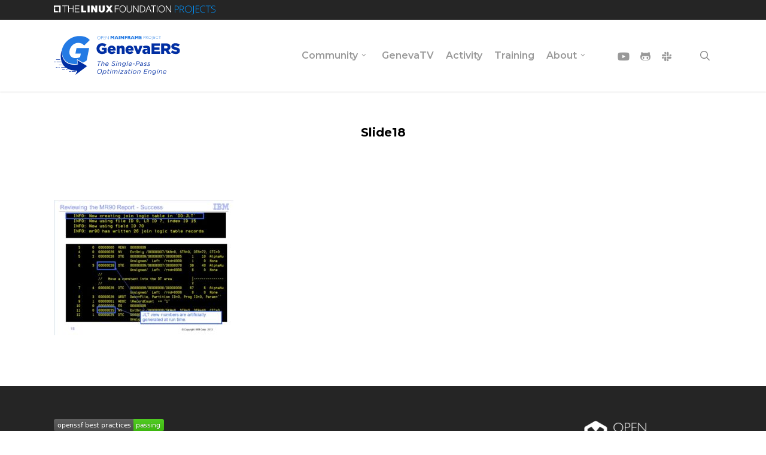

--- FILE ---
content_type: image/svg+xml
request_url: https://genevaers.org/wp-content/uploads/sites/43/2021/05/genevaers-color.svg
body_size: 6045
content:
<?xml version="1.0" encoding="UTF-8"?> <svg xmlns="http://www.w3.org/2000/svg" id="Layer_1" data-name="Layer 1" viewBox="0 0 391.05 120.3"><defs><style>.cls-1{fill:#237ae3;}.cls-2{fill:#237ae4;}.cls-3{fill:#002ea3;}</style></defs><path class="cls-1" d="M282.28,62.68h2.41a3.2,3.2,0,0,1,2.11.62,2.13,2.13,0,0,1,.74,1.69,2.19,2.19,0,0,1-.74,1.71,3.27,3.27,0,0,1-2.18.63H283v4.08h-.68Zm.68.56v3.53h1.62a2.57,2.57,0,0,0,1.66-.46,1.77,1.77,0,0,0,.1-2.5l-.09-.09a2.38,2.38,0,0,0-1.59-.48Z" transform="translate(-4.48 -62.35)"></path><path class="cls-1" d="M289.84,62.68h2.24a3.38,3.38,0,0,1,2.15.61,2,2,0,0,1,.74,1.65,2.18,2.18,0,0,1-1.66,2.12,4,4,0,0,1,1.16,1.33l2,3h-.8L294.12,69a5.93,5.93,0,0,0-1.18-1.5,2.27,2.27,0,0,0-1.25-.3h-1.18v4.19h-.67Zm.67.56v3.42H292a2.73,2.73,0,0,0,1.69-.45,1.63,1.63,0,0,0,.2-2.31,2.08,2.08,0,0,0-.21-.21,2.83,2.83,0,0,0-1.7-.45Z" transform="translate(-4.48 -62.35)"></path><path class="cls-1" d="M302.25,62.57a4.54,4.54,0,0,1,3.29,1.3,4.41,4.41,0,0,1,.1,6.24l-.1.11a4.77,4.77,0,0,1-6.56,0A4.42,4.42,0,0,1,298.9,64l.08-.09a4.5,4.5,0,0,1,3.27-1.3m0,8.33A3.75,3.75,0,0,0,305,69.78a3.89,3.89,0,0,0,0-5.47,3.73,3.73,0,0,0-2.75-1.12,3.78,3.78,0,0,0-2.77,1.12,3.87,3.87,0,0,0,0,5.47h0a3.78,3.78,0,0,0,2.77,1.12" transform="translate(-4.48 -62.35)"></path><path class="cls-1" d="M310.27,62.68v8.73a2.78,2.78,0,0,1-.54,2,1.7,1.7,0,0,1-1.29.55l-.4,0-.07-.64a1.9,1.9,0,0,0,.4,0c.82,0,1.23-.58,1.23-1.75V62.68Z" transform="translate(-4.48 -62.35)"></path><polygon class="cls-1" points="313.54 0.33 313.54 0.9 309.46 0.9 309.46 4.39 313.44 4.39 313.44 4.96 309.46 4.96 309.46 8.5 313.64 8.5 313.64 9.06 308.78 9.06 308.78 0.33 313.54 0.33"></polygon><path class="cls-1" d="M327.81,63.3V64a6.54,6.54,0,0,0-3.11-.85A3.7,3.7,0,0,0,322,64.3a3.75,3.75,0,0,0-1.09,2.76,3.68,3.68,0,0,0,1.1,2.76,3.87,3.87,0,0,0,2.8,1.08,6.71,6.71,0,0,0,3.11-.9v.7a6.47,6.47,0,0,1-3.1.82,4.57,4.57,0,0,1-3.32-1.28,4.47,4.47,0,0,1,0-6.32l.06-.06a4.49,4.49,0,0,1,3.23-1.29,7.4,7.4,0,0,1,3.07.73" transform="translate(-4.48 -62.35)"></path><polygon class="cls-1" points="332.02 0.33 332.02 0.9 328.74 0.9 328.74 9.06 328.06 9.06 328.06 0.9 324.79 0.9 324.79 0.33 332.02 0.33"></polygon><polygon class="cls-1" points="187.07 9.67 184.16 9.67 184.16 4.07 181.53 7.32 181.29 7.32 178.66 4.07 178.66 9.67 175.82 9.67 175.82 0 178.47 0 181.44 3.63 184.43 0 187.07 0 187.07 9.67"></polygon><path class="cls-1" d="M204.61,72h-3l-.79-2h-4.2l-.81,2h-3l4.27-9.67h3.23Zm-4.44-3.64-1.42-3.53-1.43,3.53Z" transform="translate(-4.48 -62.35)"></path><rect class="cls-1" x="201.43" width="2.92" height="9.67"></rect><polygon class="cls-1" points="217.29 9.67 214.7 9.67 209.68 4.29 209.68 9.67 206.79 9.67 206.79 0 209.38 0 214.38 5.36 214.38 0 217.29 0 217.29 9.67"></polygon><polygon class="cls-1" points="226.65 5.76 222.64 5.76 222.64 9.67 219.72 9.67 219.72 0 226.65 0 226.65 1.94 222.64 1.94 222.64 3.81 226.65 3.81 226.65 5.76"></polygon><path class="cls-1" d="M242.45,72h-3.13l-.76-1.71a7.08,7.08,0,0,0-.75-1.38,1.63,1.63,0,0,0-.66-.56,2.27,2.27,0,0,0-.82-.12H236V72h-2.92V62.35h5a3.59,3.59,0,0,1,2,.49,2.87,2.87,0,0,1,1.1,1.19,2.91,2.91,0,0,1,.34,1.32,2.43,2.43,0,0,1-.28,1.24,2.25,2.25,0,0,1-.6.74,6.33,6.33,0,0,1-.7.44,2.77,2.77,0,0,1,.77.64,7.92,7.92,0,0,1,.83,1.51Zm-4-6.61a1,1,0,0,0-.44-.94,2.83,2.83,0,0,0-1.43-.26H236v2.33h.62a3.1,3.1,0,0,0,1.47-.24,1,1,0,0,0,.39-.89" transform="translate(-4.48 -62.35)"></path><path class="cls-1" d="M254.4,72h-3l-.79-2h-4.2l-.8,2h-3l4.28-9.67h3.23ZM250,68.38l-1.41-3.53-1.43,3.53Z" transform="translate(-4.48 -62.35)"></path><polygon class="cls-1" points="262.46 9.67 259.54 9.67 259.54 4.07 256.91 7.32 256.68 7.32 254.04 4.07 254.04 9.67 251.21 9.67 251.21 0 253.85 0 256.82 3.63 259.81 0 262.46 0 262.46 9.67"></polygon><polygon class="cls-1" points="272.19 9.67 264.9 9.67 264.9 0 272.07 0 272.07 1.94 267.81 1.94 267.81 3.71 271.88 3.71 271.88 5.66 267.81 5.66 267.81 7.73 272.19 7.73 272.19 9.67"></polygon><path class="cls-1" d="M144.09,62.67a5.09,5.09,0,0,1,3.67,1.46,4.93,4.93,0,0,1,.11,7l-.11.12a5.33,5.33,0,0,1-7.32,0,5,5,0,0,1-.1-7l.1-.09a5,5,0,0,1,3.65-1.46m0,9.3a4.16,4.16,0,0,0,3.07-1.24,4.35,4.35,0,0,0,0-6.11,4.17,4.17,0,0,0-3.07-1.25,4.31,4.31,0,0,0-3.1,7.36h0a4.23,4.23,0,0,0,3.1,1.24" transform="translate(-4.48 -62.35)"></path><path class="cls-1" d="M151.09,62.8h2.69a3.57,3.57,0,0,1,2.36.69,2.31,2.31,0,0,1,.82,1.88,2.39,2.39,0,0,1-.82,1.91,3.65,3.65,0,0,1-2.43.71h-1.86v4.56h-.76Zm.76.63v3.93h1.81a2.92,2.92,0,0,0,1.86-.51,2,2,0,0,0,.11-2.8l-.1-.09a2.59,2.59,0,0,0-1.78-.53Z" transform="translate(-4.48 -62.35)"></path><polygon class="cls-1" points="159.25 0.45 159.25 1.08 154.68 1.08 154.68 4.98 159.13 4.98 159.13 5.62 154.68 5.62 154.68 9.57 159.36 9.57 159.36 10.2 153.93 10.2 153.93 0.45 159.25 0.45"></polygon><polygon class="cls-2" points="169.69 0.45 169.69 10.2 169.07 10.2 161.66 1.68 161.66 10.2 160.91 10.2 160.91 0.45 161.55 0.45 168.94 8.97 168.94 0.45 169.69 0.45"></polygon><path class="cls-3" d="M136.84,101.66v-.09c0-9.44,7.4-16.84,17.39-16.84a18.86,18.86,0,0,1,13.14,4.67l-5.27,6.38a11.38,11.38,0,0,0-7.82-3c-4.68,0-8.28,3.89-8.28,8.84v.09c0,5.27,3.65,9,8.79,9a9,9,0,0,0,5.18-1.34v-3.93h-6.34V98.84h14.85v14.52a21.55,21.55,0,0,1-14.06,5C144.33,118.41,136.84,111.47,136.84,101.66Z" transform="translate(-4.48 -62.35)"></path><path class="cls-3" d="M171.07,105.36v-.09c0-7.31,5.23-13.09,12.63-13.09,8.6,0,12.58,6.33,12.58,13.69,0,.56,0,1.2,0,1.8H179.49a5.16,5.16,0,0,0,5.41,4.12,7.45,7.45,0,0,0,5.55-2.54l4.86,4a13.08,13.08,0,0,1-10.83,5.09C176.62,118.36,171.07,113.09,171.07,105.36Zm17-2.17c-.32-2.78-2-4.54-4.39-4.54s-3.89,1.76-4.35,4.54Z" transform="translate(-4.48 -62.35)"></path><path class="cls-3" d="M199.15,92.73h8.79v3.52c1.62-2.08,3.93-4.07,7.49-4.07,5.32,0,8.51,3.51,8.51,9.2v16.38H215.2V104.2c0-2.77-1.43-4.25-3.56-4.25s-3.7,1.48-3.7,4.25v13.56h-8.79Z" transform="translate(-4.48 -62.35)"></path><path class="cls-3" d="M226.58,105.36v-.09c0-7.31,5.23-13.09,12.63-13.09,8.6,0,12.58,6.33,12.58,13.69,0,.56,0,1.2,0,1.8H235a5.16,5.16,0,0,0,5.41,4.12,7.45,7.45,0,0,0,5.55-2.54l4.86,4A13,13,0,0,1,240,118.36C232.13,118.36,226.58,113.09,226.58,105.36Zm17-2.17c-.32-2.78-2-4.54-4.39-4.54s-3.89,1.76-4.35,4.54Z" transform="translate(-4.48 -62.35)"></path><path class="cls-3" d="M251.61,92.73h9.25l4.81,14.62,4.86-14.62h9.07l-10,25.21h-8Z" transform="translate(-4.48 -62.35)"></path><path class="cls-3" d="M278.9,110.59v-.09c0-5.23,3.93-7.87,9.81-7.87a18,18,0,0,1,6,1v-.41c0-2.64-1.62-4.12-5-4.12a18.75,18.75,0,0,0-6.94,1.39L281,94.3a25.25,25.25,0,0,1,10.13-1.94c4.49,0,7.54,1.07,9.53,3s2.69,4.45,2.69,8v14.39h-8.65v-2.64a9.64,9.64,0,0,1-7.41,3.19C282.51,118.31,278.9,115.54,278.9,110.59Zm15.91-1.9v-1.15a9.62,9.62,0,0,0-3.47-.65c-2.54,0-4,1.2-4,3.1v.09c0,1.71,1.3,2.73,3.1,2.73C293,112.81,294.81,111.19,294.81,108.69Z" transform="translate(-4.48 -62.35)"></path><path class="cls-3" d="M307.4,85.38h26V93H316.28v5h15.54V105H316.28v5.14h17.39v7.63H307.4Z" transform="translate(-4.48 -62.35)"></path><path class="cls-3" d="M337.37,85.38h15.32c4.95,0,8.37,1.29,10.54,3.47a10.08,10.08,0,0,1,2.87,7.54v.09a10.25,10.25,0,0,1-6.66,10l7.73,11.29H356.85L350.33,108h-4v9.81h-9Zm14.95,15.54c3,0,4.81-1.48,4.81-3.84V97c0-2.59-1.9-3.89-4.86-3.89h-5.92v7.82Z" transform="translate(-4.48 -62.35)"></path><path class="cls-3" d="M367.26,113l5-6a16.83,16.83,0,0,0,10.51,3.89c2.45,0,3.74-.84,3.74-2.22v-.1c0-1.38-1.06-2.08-5.5-3.14-6.9-1.58-12.22-3.52-12.22-10.13v-.1c0-6,4.77-10.36,12.54-10.36,5.51,0,9.81,1.48,13.32,4.3l-4.48,6.34a15.88,15.88,0,0,0-9.07-3.19c-2.17,0-3.24.88-3.24,2.08v.09c0,1.48,1.11,2.13,5.65,3.15,7.4,1.62,12,4,12,10.08v.1c0,6.61-5.22,10.54-13.09,10.54A22.69,22.69,0,0,1,367.26,113Z" transform="translate(-4.48 -62.35)"></path><path class="cls-3" d="M144.65,142.48h-4.72l.4-1.46h11l-.4,1.46h-4.72L142.87,155h-1.58Z" transform="translate(-4.48 -62.35)"></path><path class="cls-3" d="M154.43,140.42H156l-1.6,5.94a4.67,4.67,0,0,1,3.6-1.9,3,3,0,0,1,3.28,3.2,8,8,0,0,1-.24,1.6L159.47,155h-1.54l1.58-5.86a5.74,5.74,0,0,0,.14-1.16,2,2,0,0,0-2.3-2.16,4.25,4.25,0,0,0-3.74,3.34L152.05,155h-1.54Z" transform="translate(-4.48 -62.35)"></path><path class="cls-3" d="M165.77,150.38a3,3,0,0,0,0,.42,2.92,2.92,0,0,0,3.06,3.14,5,5,0,0,0,3.26-1.22l.78,1a6.07,6.07,0,0,1-4.16,1.54,4.23,4.23,0,0,1-4.48-4.4,6.71,6.71,0,0,1,2-4.66,5.7,5.7,0,0,1,4.06-1.74,3.76,3.76,0,0,1,4,4,5.69,5.69,0,0,1-.36,2Zm.2-1.16h6.66a2.6,2.6,0,0,0,.1-.8,2.44,2.44,0,0,0-2.58-2.66,4.1,4.1,0,0,0-2.88,1.24A5.4,5.4,0,0,0,166,149.22Z" transform="translate(-4.48 -62.35)"></path><path class="cls-3" d="M182.87,152.56l1.2-.94a5.5,5.5,0,0,0,4.62,2.18c2,0,3.54-1.1,3.54-2.62,0-1.08-.72-1.72-2.88-2.56-2.58-1-3.84-1.92-3.84-3.74a3.51,3.51,0,0,1,1.08-2.56,5.66,5.66,0,0,1,4.08-1.5,6.4,6.4,0,0,1,5,2.12l-1.16,1a5.09,5.09,0,0,0-3.94-1.74c-2.1,0-3.36,1.18-3.36,2.46s.9,1.72,3.1,2.58c2.4.92,3.62,1.9,3.62,3.7a3.83,3.83,0,0,1-1.14,2.7,5.81,5.81,0,0,1-4.16,1.54A6.72,6.72,0,0,1,182.87,152.56Z" transform="translate(-4.48 -62.35)"></path><path class="cls-3" d="M199.43,144.68H201L198.19,155h-1.54Zm1-4h1.76l-.46,1.7h-1.76Z" transform="translate(-4.48 -62.35)"></path><path class="cls-3" d="M205.35,144.68h1.54l-.44,1.68a4.67,4.67,0,0,1,3.6-1.9,3,3,0,0,1,3.28,3.2,8,8,0,0,1-.24,1.6L211.55,155H210l1.58-5.86a5.74,5.74,0,0,0,.14-1.16,2,2,0,0,0-2.3-2.16,4.25,4.25,0,0,0-3.74,3.34L204.13,155h-1.54Z" transform="translate(-4.48 -62.35)"></path><path class="cls-3" d="M215.07,156.46l1-1.08a6.26,6.26,0,0,0,4.08,1.56,3.93,3.93,0,0,0,2.9-1.06,5.25,5.25,0,0,0,1.3-2.48l.28-1a5.37,5.37,0,0,1-4,1.86,4,4,0,0,1-4.2-3.9,5.91,5.91,0,0,1,5.8-5.86,3.87,3.87,0,0,1,3.8,2.48l.6-2.26h1.54l-2.36,8.86a6.8,6.8,0,0,1-1.68,3.26,5.33,5.33,0,0,1-4,1.46A7.84,7.84,0,0,1,215.07,156.46Zm9.16-4.92a4,4,0,0,0,1.26-2.8,3,3,0,0,0-3.18-2.92,4.21,4.21,0,0,0-3,1.26,4.29,4.29,0,0,0-1.28,3,2.77,2.77,0,0,0,3,2.78A4.54,4.54,0,0,0,224.23,151.54Z" transform="translate(-4.48 -62.35)"></path><path class="cls-3" d="M233.71,140.42h1.54L231.33,155h-1.54Z" transform="translate(-4.48 -62.35)"></path><path class="cls-3" d="M237.91,150.38a3,3,0,0,0,0,.42,2.92,2.92,0,0,0,3.06,3.14,5,5,0,0,0,3.26-1.22l.78,1a6.07,6.07,0,0,1-4.16,1.54,4.23,4.23,0,0,1-4.48-4.4,6.71,6.71,0,0,1,2-4.66,5.7,5.7,0,0,1,4.06-1.74,3.76,3.76,0,0,1,4,4,5.69,5.69,0,0,1-.36,2Zm.2-1.16h6.66a2.6,2.6,0,0,0,.1-.8,2.44,2.44,0,0,0-2.58-2.66,4.1,4.1,0,0,0-2.88,1.24A5.4,5.4,0,0,0,238.11,149.22Z" transform="translate(-4.48 -62.35)"></path><path class="cls-3" d="M249.71,148.2h5.58l-.42,1.62h-5.58Z" transform="translate(-4.48 -62.35)"></path><path class="cls-3" d="M261.33,141h4.38a5.51,5.51,0,0,1,4,1.3,3.59,3.59,0,0,1,1,2.6,4.49,4.49,0,0,1-1.32,3.28,7.74,7.74,0,0,1-5.58,1.84h-3.32l-1.34,5h-1.58Zm4.32,1.46h-3.14l-1.64,6.16h3a6,6,0,0,0,4.3-1.34,3.09,3.09,0,0,0,.88-2.28,2.29,2.29,0,0,0-.64-1.68A3.83,3.83,0,0,0,265.65,142.48Z" transform="translate(-4.48 -62.35)"></path><path class="cls-3" d="M271.29,152.38a3.39,3.39,0,0,1,1-2.46,5,5,0,0,1,3.62-1.28,13.83,13.83,0,0,1,3.68.56l.06-.24a4.13,4.13,0,0,0,.14-1c0-1.34-.92-2.1-2.8-2.1a8.52,8.52,0,0,0-2.92.54l-.26-1.28a9.4,9.4,0,0,1,3.42-.62c2.6,0,4.06,1.2,4.06,3.2a5.22,5.22,0,0,1-.22,1.42L279.49,155H278l.44-1.62a5,5,0,0,1-3.86,1.84C272.83,155.24,271.29,154.22,271.29,152.38Zm7.82-1.42.2-.72a12.39,12.39,0,0,0-3.36-.46,3.37,3.37,0,0,0-2.44.86,2.1,2.1,0,0,0-.66,1.56c0,1.1.86,1.84,2.2,1.84A4.35,4.35,0,0,0,279.11,151Z" transform="translate(-4.48 -62.35)"></path><path class="cls-3" d="M283.11,153.44l1-1a5.07,5.07,0,0,0,3.6,1.52c1.18,0,2.28-.68,2.28-1.72,0-.68-.46-1.18-2-1.76-1.86-.72-2.92-1.4-2.92-2.84,0-1.76,1.52-3.18,3.92-3.18a6.14,6.14,0,0,1,3.82,1.42l-.9,1.06a5,5,0,0,0-3.06-1.2c-1.46,0-2.24.78-2.24,1.64,0,.68.42,1.12,2.06,1.76,1.86.76,2.82,1.5,2.82,2.84,0,1.92-1.76,3.26-4,3.26A6.34,6.34,0,0,1,283.11,153.44Z" transform="translate(-4.48 -62.35)"></path><path class="cls-3" d="M293.63,153.44l1-1a5.07,5.07,0,0,0,3.6,1.52c1.18,0,2.28-.68,2.28-1.72,0-.68-.46-1.18-2-1.76-1.86-.72-2.92-1.4-2.92-2.84,0-1.76,1.52-3.18,3.92-3.18a6.14,6.14,0,0,1,3.82,1.42l-.9,1.06a5,5,0,0,0-3.06-1.2c-1.46,0-2.24.78-2.24,1.64,0,.68.42,1.12,2.06,1.76,1.86.76,2.82,1.5,2.82,2.84,0,1.92-1.76,3.26-4,3.26A6.34,6.34,0,0,1,293.63,153.44Z" transform="translate(-4.48 -62.35)"></path><path class="cls-3" d="M153.43,170.84a8.78,8.78,0,0,1-2.54,6.06,8,8,0,0,1-5.62,2.38,5.93,5.93,0,0,1-6.14-6.08,8.66,8.66,0,0,1,2.56-6,7.91,7.91,0,0,1,5.6-2.38A5.93,5.93,0,0,1,153.43,170.84ZM149.65,176a7.3,7.3,0,0,0,2.12-5.08,4.42,4.42,0,0,0-4.58-4.66,6,6,0,0,0-4.28,1.84,7.23,7.23,0,0,0-2.12,5.08,4.42,4.42,0,0,0,4.58,4.66A6,6,0,0,0,149.65,176Z" transform="translate(-4.48 -62.35)"></path><path class="cls-3" d="M157.51,176.7,156,182.22h-1.54l3.62-13.54h1.54l-.48,1.78a5.15,5.15,0,0,1,3.92-2,4.07,4.07,0,0,1,4.1,4.38,6.69,6.69,0,0,1-1.92,4.74,5.51,5.51,0,0,1-3.88,1.68A4,4,0,0,1,157.51,176.7Zm6.58,0a5.33,5.33,0,0,0,1.48-3.72,2.87,2.87,0,0,0-2.92-3.16,4.38,4.38,0,0,0-3.06,1.38,5,5,0,0,0-1.54,3.48,3.12,3.12,0,0,0,3.2,3.22A4.09,4.09,0,0,0,164.09,176.7Z" transform="translate(-4.48 -62.35)"></path><path class="cls-3" d="M170.49,177.16a4.69,4.69,0,0,1,.14-1.08l1.62-6h-1.42l.36-1.36h1.44l.84-3.12H175l-.84,3.12h3.26l-.36,1.36h-3.26l-1.6,6a5.17,5.17,0,0,0-.08.76c0,.72.54,1.06,1.42,1.06a4,4,0,0,0,1.5-.32l-.38,1.4a4.12,4.12,0,0,1-1.64.3C171.53,179.2,170.49,178.5,170.49,177.16Z" transform="translate(-4.48 -62.35)"></path><path class="cls-3" d="M181.05,168.68h1.54L179.81,179h-1.54Zm1-4h1.76l-.46,1.7h-1.76Z" transform="translate(-4.48 -62.35)"></path><path class="cls-3" d="M187,168.68h1.54l-.44,1.68a4.45,4.45,0,0,1,3.44-1.9,2.88,2.88,0,0,1,2.94,2.34,4.81,4.81,0,0,1,4.16-2.34,3,3,0,0,1,3.16,3.2,7,7,0,0,1-.3,1.6L200,179h-1.54l1.56-5.86a4.63,4.63,0,0,0,.16-1.16,2,2,0,0,0-2.14-2.16c-1.52,0-3.08,1.42-3.58,3.34L192.85,179h-1.52l1.56-5.86a4.63,4.63,0,0,0,.16-1.16,2,2,0,0,0-2.16-2.16c-1.52,0-3.06,1.42-3.58,3.34L185.75,179h-1.54Z" transform="translate(-4.48 -62.35)"></path><path class="cls-3" d="M207,168.68h1.54L205.73,179h-1.54Zm1-4h1.76l-.46,1.7h-1.76Z" transform="translate(-4.48 -62.35)"></path><path class="cls-3" d="M209.67,178l8.82-8.06h-6.42l.36-1.3h8.64l-.28,1L212,177.72h6.76l-.36,1.3h-9Z" transform="translate(-4.48 -62.35)"></path><path class="cls-3" d="M222,176.38a3.39,3.39,0,0,1,1-2.46,5,5,0,0,1,3.62-1.28,13.83,13.83,0,0,1,3.68.56l.06-.24a4.13,4.13,0,0,0,.14-1c0-1.34-.92-2.1-2.8-2.1a8.52,8.52,0,0,0-2.92.54l-.26-1.28a9.4,9.4,0,0,1,3.42-.62c2.6,0,4.06,1.2,4.06,3.2a5.22,5.22,0,0,1-.22,1.42L230.15,179h-1.5l.44-1.62a5,5,0,0,1-3.86,1.84C223.49,179.24,222,178.22,222,176.38Zm7.82-1.42.2-.72a12.39,12.39,0,0,0-3.36-.46,3.37,3.37,0,0,0-2.44.86,2.1,2.1,0,0,0-.66,1.56c0,1.1.86,1.84,2.2,1.84A4.35,4.35,0,0,0,229.77,175Z" transform="translate(-4.48 -62.35)"></path><path class="cls-3" d="M235.21,177.16a4.69,4.69,0,0,1,.14-1.08l1.62-6h-1.42l.36-1.36h1.44l.84-3.12h1.52l-.84,3.12h3.26l-.36,1.36h-3.26l-1.6,6a5.17,5.17,0,0,0-.08.76c0,.72.54,1.06,1.42,1.06a4,4,0,0,0,1.5-.32l-.38,1.4a4.12,4.12,0,0,1-1.64.3C236.25,179.2,235.21,178.5,235.21,177.16Z" transform="translate(-4.48 -62.35)"></path><path class="cls-3" d="M245.77,168.68h1.54L244.53,179H243Zm1-4h1.76l-.46,1.7h-1.76Z" transform="translate(-4.48 -62.35)"></path><path class="cls-3" d="M249.57,174.62a6.12,6.12,0,0,1,1.86-4.34,6,6,0,0,1,4.22-1.82,4.46,4.46,0,0,1,4.72,4.62,6.29,6.29,0,0,1-1.86,4.36,6.06,6.06,0,0,1-4.24,1.82A4.46,4.46,0,0,1,249.57,174.62Zm7.74,2a5,5,0,0,0,1.48-3.46,3.06,3.06,0,0,0-3.24-3.32,4.21,4.21,0,0,0-2.94,1.3,5,5,0,0,0-1.48,3.46,3,3,0,0,0,3.24,3.3A4.19,4.19,0,0,0,257.31,176.6Z" transform="translate(-4.48 -62.35)"></path><path class="cls-3" d="M265.23,168.68h1.54l-.44,1.68a4.67,4.67,0,0,1,3.6-1.9,3,3,0,0,1,3.28,3.2,8,8,0,0,1-.24,1.6L271.43,179h-1.54l1.58-5.86a5.74,5.74,0,0,0,.14-1.16,2,2,0,0,0-2.3-2.16,4.25,4.25,0,0,0-3.74,3.34L264,179h-1.54Z" transform="translate(-4.48 -62.35)"></path><path class="cls-3" d="M286.37,165h10l-.4,1.44h-8.44l-1.28,4.78h7.54l-.4,1.44h-7.52l-1.32,4.9h8.54l-.38,1.44H282.61Z" transform="translate(-4.48 -62.35)"></path><path class="cls-3" d="M299,168.68h1.54l-.44,1.68a4.67,4.67,0,0,1,3.6-1.9,3,3,0,0,1,3.28,3.2,8,8,0,0,1-.24,1.6L305.17,179h-1.54l1.58-5.86a5.74,5.74,0,0,0,.14-1.16,2,2,0,0,0-2.3-2.16,4.25,4.25,0,0,0-3.74,3.34L297.75,179h-1.54Z" transform="translate(-4.48 -62.35)"></path><path class="cls-3" d="M308.69,180.46l1-1.08a6.26,6.26,0,0,0,4.08,1.56,3.93,3.93,0,0,0,2.9-1.06,5.25,5.25,0,0,0,1.3-2.48l.28-1a5.37,5.37,0,0,1-4,1.86,4,4,0,0,1-4.2-3.9,5.91,5.91,0,0,1,5.8-5.86,3.87,3.87,0,0,1,3.8,2.48l.6-2.26h1.54l-2.36,8.86a6.8,6.8,0,0,1-1.68,3.26,5.33,5.33,0,0,1-4,1.46A7.84,7.84,0,0,1,308.69,180.46Zm9.16-4.92a4,4,0,0,0,1.26-2.8,3,3,0,0,0-3.18-2.92,4.21,4.21,0,0,0-3,1.26,4.29,4.29,0,0,0-1.28,3,2.77,2.77,0,0,0,3,2.78A4.54,4.54,0,0,0,317.85,175.54Z" transform="translate(-4.48 -62.35)"></path><path class="cls-3" d="M326.19,168.68h1.54L325,179h-1.54Zm1-4h1.76l-.46,1.7h-1.76Z" transform="translate(-4.48 -62.35)"></path><path class="cls-3" d="M332.11,168.68h1.54l-.44,1.68a4.67,4.67,0,0,1,3.6-1.9,3,3,0,0,1,3.28,3.2,8,8,0,0,1-.24,1.6L338.31,179h-1.54l1.58-5.86a5.74,5.74,0,0,0,.14-1.16,2,2,0,0,0-2.3-2.16,4.25,4.25,0,0,0-3.74,3.34L330.89,179h-1.54Z" transform="translate(-4.48 -62.35)"></path><path class="cls-3" d="M344.61,174.38a3,3,0,0,0,0,.42,2.92,2.92,0,0,0,3.06,3.14,5,5,0,0,0,3.26-1.22l.78,1a6.07,6.07,0,0,1-4.16,1.54,4.23,4.23,0,0,1-4.48-4.4,6.71,6.71,0,0,1,2-4.66,5.7,5.7,0,0,1,4.06-1.74,3.76,3.76,0,0,1,4,4,5.69,5.69,0,0,1-.36,2Zm.2-1.16h6.66a2.6,2.6,0,0,0,.1-.8,2.44,2.44,0,0,0-2.58-2.66,4.1,4.1,0,0,0-2.88,1.24A5.4,5.4,0,0,0,344.81,173.22Z" transform="translate(-4.48 -62.35)"></path><path class="cls-2" d="M74.77,99.83,71.3,117.14H88l-2.08,10.37c-3.88,2.32-8.51,3.54-14.36,3.54-13.54,0-21.2-9.88-18.41-23.79l.05-.24C55.82,94,67.38,83.73,79.7,83.73c8.54,0,13.93,2.93,19,8L116,75C108.51,67.14,98.8,62.63,83.8,62.63c-26,0-49.16,19-54.54,43.45,0,.3,0,.6,0,.89a54.57,54.57,0,0,0,.63,10.82,40.44,40.44,0,0,0,6.7,17,31.56,31.56,0,0,0,11.68,10.08,42,42,0,0,0,8.23,2.89,48.14,48.14,0,0,0,11.41,1.51,50.61,50.61,0,0,0,8.37-.56c.76-.11,1.52-.24,2.29-.41q-1.27-5.82-2.54-11.63a3.83,3.83,0,0,1,.22-1.18s0-.12.06-.24l.19-.94.06,0c.14,0,.33.2.44.27l.85.51,2.74,1.64,8.29,5,5.61,3.37a75,75,0,0,0,11.8-6.94l7.67-38.29Z" transform="translate(-4.48 -62.35)"></path><path class="cls-3" d="M105,154.06l-8.28-5-4.83-2.89-4.71-2.83-7.91-4.76-2.16-1.3L79.47,148a15.67,15.67,0,0,1-.4,2.13c0,.14-.06.23-.08.23-.25.07-.51.13-.77.18a47.85,47.85,0,0,1-15.54.72l-.32,0a55,55,0,0,1-10.63-2.44,29.5,29.5,0,0,1-6.6-3.09,32.56,32.56,0,0,1-10.7-11.16A42.88,42.88,0,0,1,29,116.87c-.17-1.75-.26-3.53-.26-5.32,0-1,0-1.93.07-2.9a1.64,1.64,0,0,0,0-.23,4.59,4.59,0,0,0,.07-1.26c-.05-.23-.06.1-.1.21s-.07.2-.1.3-.16.47-.23.7c-.66,2-1.2,4-1.66,6.08v.07a1.85,1.85,0,0,0,0,.23c0,.25-.09.49-.13.74q-.12.67-.21,1.35c-.14,1-.25,1.93-.34,2.89A53,53,0,0,0,28,140c.24.81.52,1.61.8,2.41h-15a.64.64,0,1,0,0,1.28H29.25A41.72,41.72,0,0,0,33,151H21a.64.64,0,0,0-.64.64.64.64,0,0,0,.64.64H33.87a34.91,34.91,0,0,0,2.43,3.1,32.39,32.39,0,0,0,4.07,3.87H27.58a.65.65,0,0,0,0,1.29H42.09l.1.07a47.62,47.62,0,0,0,8.47,4.83,58.55,58.55,0,0,0,17.67,4.09,57.72,57.72,0,0,0,8.44.22l-.14.7c-.12.65-.27,1.52-.34,1.66-.26.57-.53,1.14-.8,1.72l-4.15,8.86c1.26-1,2.59-1.89,3.85-2.83L85,172.5l11.33-8.45,9.36-7,1.93-1.44Z" transform="translate(-4.48 -62.35)"></path><path class="cls-3" d="M72.21,172.71a.65.65,0,0,0-.64-.65H60.15a.65.65,0,0,0,0,1.29H71.57A.64.64,0,0,0,72.21,172.71Z" transform="translate(-4.48 -62.35)"></path><path class="cls-3" d="M46.23,166.39H42.85a.65.65,0,1,0,0,1.29h3.38a.65.65,0,0,0,0-1.29Z" transform="translate(-4.48 -62.35)"></path><path class="cls-3" d="M56.94,172.06H52.11a.65.65,0,0,0,0,1.29h4.83a.65.65,0,0,0,0-1.29Z" transform="translate(-4.48 -62.35)"></path><path class="cls-3" d="M37.75,166.39h-7.2a.65.65,0,0,0,0,1.29h7.2a.65.65,0,0,0,0-1.29Z" transform="translate(-4.48 -62.35)"></path><path class="cls-3" d="M21.83,159.21H19.54a.65.65,0,0,0,0,1.29h2.29a.65.65,0,0,0,0-1.29Z" transform="translate(-4.48 -62.35)"></path><path class="cls-3" d="M9.86,142.4H5.12a.64.64,0,0,0,0,1.28H9.86a.64.64,0,0,0,.64-.64A.64.64,0,0,0,9.86,142.4Z" transform="translate(-4.48 -62.35)"></path><path class="cls-3" d="M15.28,159.21H11.21a.65.65,0,0,0,0,1.29h4.07a.65.65,0,0,0,0-1.29Z" transform="translate(-4.48 -62.35)"></path><path class="cls-3" d="M12,136.4H23.75a.65.65,0,0,0,0-1.29H12a.65.65,0,1,0,0,1.29Z" transform="translate(-4.48 -62.35)"></path></svg> 

--- FILE ---
content_type: text/javascript
request_url: https://genevaers.org/wp-content/themes/salient-child/javascript.js?ver=3.6.1
body_size: -127
content:
jQuery(document).ready(function ($) {

   $('.sf-menu .sub-menu a').each(function () {
      var a = new RegExp('/' + window.location.host + '/');
      if (!a.test(this.href)) {
         $(this).addClass("external");
         $(this).click(function (event) {
            event.preventDefault();
            event.stopPropagation();
            window.open(this.href, '_blank');
         });
      }
   });

   $('a:not(.chosen-single)').each(function () {
      var a = new RegExp('/' + window.location.host + '/');
      if (!a.test(this.href)) {
         $(this).click(function (event) {
            event.preventDefault();
            event.stopPropagation();
            window.open(this.href, '_blank');
         });
      }
   });

});